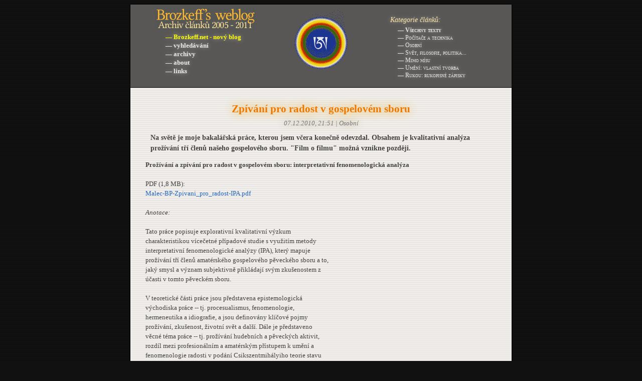

--- FILE ---
content_type: text/html; charset=UTF-8
request_url: https://archiv.brozkeff.net/weblog/?act=read&id=318
body_size: 2989
content:
<!DOCTYPE HTML PUBLIC "-//W3C//DTD HTML 4.01//EN" "http://www.w3.org/TR/html4/strict.dtd">
<html>
<head>
    <meta http-equiv="Content-Language" content="cs">
    <meta http-equiv="Content-Type" content="text/html; charset=UTF-8">
    <link rel="stylesheet" href="print.css" type="text/css" media="print">
    <link rel="stylesheet" href="style.css" type="text/css" media="screen">
    <link rel="alternate" type="application/rss+xml" title="RSS" href="getrss.php">
    <meta name="robots" content="index,follow">
    <meta name="keywords" content="blog, weblog, brozkeff, archiv článků">
    <title>Zpívání pro radost v gospelovém sboru | Brozkeff's weblog (archiv)</title>

    <!-- Google tag (gtag.js) -->
    <script async src="https://www.googletagmanager.com/gtag/js?id=G-8EJP8R0LNH"></script>
    <script>
      window.dataLayer = window.dataLayer || [];
      function gtag(){dataLayer.push(arguments);}
      gtag('js', new Date());
      gtag('config', 'G-8EJP8R0LNH');
    </script>
</head>

<body>
<div id="all">
    <div id="header">
        <!-- Toplist -->
        <script type="text/javascript">
            document.write('<img src="http://toplist.cz/dot.asp?id=85131&amp;http='+escape(document.referrer)+'&amp;wi='+escape(window.screen.width)+'&amp;he='+escape(window.screen.height)+'&amp;cd='+escape(window.screen.colorDepth)+'&amp;t='+escape(document.title)+'" width="1" height="1" border=0 alt="" />');
        </script>

        <br />
<div id="mainlist">
    <div class="absolute">
        <a href="./" title="Brozkeff's weblog"><img style="
            position: relative; 
            float: none; 
            top: -10px; 
            left: 0px; 
            border: none;
            margin-bottom: -15px;"
        src="img/nadpis.png" alt="Brozkeff's weblog - archiv 2005-2011" width="200" height="45"></a>
    </div>
    
    <div class="itemlist" style="font-weight: bold;">
        <a href="https://brozkeff.net" style="color: yellow;">&mdash; Brozkeff.net - nový blog</a><br />
        <a href="?act=search">&mdash; vyhledávání</a><br />
        <a href="?act=archive">&mdash; archivy</a><br />
        <a href="?act=about">&mdash; about</a><br />
        <a href="https://www.brozkeff.net/odkazy/">&mdash; links</a><br />
    </div>
</div>

<div id="sectionlist">
    <div class="itemlist">
        <div class="itemlisttitle">Kategorie článků: </div>
        <a href="?" style="font-weight: bold;">&mdash; Všechny texty</a><br />
                    <a href="?act=main&amp;section=1">&mdash; Počítače a technika</a><br />
                    <a href="?act=main&amp;section=2">&mdash; Osobní</a><br />
                    <a href="?act=main&amp;section=3">&mdash; Svět, filosofie, politika...</a><br />
                    <a href="?act=main&amp;section=4">&mdash; Mimo mísu</a><br />
                    <a href="?act=main&amp;section=5">&mdash; Umění: vlastní tvorba</a><br />
                    <a href="?act=main&amp;section=6">&mdash; Rukou: rukopisné zápisky</a><br />
            </div>
</div>    </div>

    <div id="page">
        
<div class="full">
    <h1>Zpívání pro radost v gospelovém sboru</h1>
    <h3>07.12.2010, 21:51 | Osobní</h3>

    
            <p class="abstract">Na světě je moje bakalářská práce, kterou jsem včera konečně odevzdal. Obsahem je kvalitativní analýza prožívání tří členů našeho gospelového sboru. &quot;Film o filmu&quot; možná vznikne později.</p>
    
            <p class="content"><strong>Prožívání a zpívání pro radost v gospelovém sboru: interpretativní fenomenologická analýza</strong><br>
<br>
PDF (1,8 MB):<br>
<a href="http://fss.muni.cz/~malec/bakule/Malec-BP-Zpivani_pro_radost-IPA.pdf">Malec-BP-Zpivani_pro_radost-IPA.pdf</a><br>
<br>
<em>Anotace:</em><br>
<br>
Tato práce popisuje explorativní kvalitativní výzkum<br>
charakteristikou vícečetné případové studie s využitím metody<br>
interpretativní fenomenologické analýzy (IPA), který mapuje<br>
prožívání tří členů amatérského gospelového pěveckého sboru a to,<br>
jaký smysl a význam subjektivně přikládají svým zkušenostem z<br>
účasti v tomto pěveckém sboru.<br>
<br>
V teoretické části práce jsou představena epistemologická<br>
východiska práce -- tj. procesualismus, fenomenologie,<br>
hermeneutika a idiografie, a jsou definovány klíčové pojmy<br>
prožívání, zkušenost, životní svět a další. Dále je představeno<br>
věcné téma práce -- tj. prožívání hudebních a pěveckých aktivit,<br>
rozdíl mezi profesionálním a amatérským přístupem k umění a<br>
fenomenologie radosti v podání Csikszentmihályiho teorie stavu<br>
plynutí (flow).<br>
<br>
Výzkumná část popisuje postup získávání dat pomocí<br>
polostrukturovaných rozhovorů i postup tvorby výsledků formou<br>
analýzy a interpretace dat dle metody IPA. Následně jsou<br>
představovány výsledky analýzy a interpretace dat každého<br>
jednotlivého respondenta samostatně (vícečetná případová studie)<br>
ve formě tzv. „hlavních témat“, která jsou vždy důsledně<br>
zakotvena v konkrétních hrubých datech přepisů rozhovorů. Zážitky<br>
radosti a flow, Svoboda vyjádření, Vzájemná spolupráce a Kontrast<br>
mezi všedním a svátečním -- zkouškami a koncerty jsou společná<br>
témata pro všechny respondenty. Každý respondent naopak zaujímal<br>
odlišný postoj ke křesťanskému obsahu gospelu. V závěru je práce<br>
uzavřena kritickou diskusí nad zjištěnými výsledky a jejími<br>
přínosy pro psychologii.<br>
<br>
<em>Klíčová slova:</em><br>
prožívání, zkušenost, životní svět, fenomenologie, hermeneutika, amatérský sborový zpěv, hudba, gospel, radost, subjektivní well-being (SWB), interpretativní fenomenologická analýza (IPA)</p>
    
    <div class="read">
        Četlo: 68659    </div>
</div>


    <br />
    <div class="comments">
        <h2>Komentáře<a name="comments" href="#comments"><sup class="permalink">#</sup></a></h2>

                            <div class="comment">
                <hr style="display: none;" />
                <span class="nick">1.
                    al-Quaknaa                </span>
                <a name="1" href="#1"><sup class="permalink">#</sup></a>
                | <span class="date">07.12.10, 21:27</span>

                                    | <a class="mail" href="http://alquaknaa.travna.cz" target="_blank" rel="noopener noreferrer">http://alquaknaa.travna.cz</a>
                    
                                    | <span class="mail">alquaknaa#gmail.com</span>
                
                <br />

                
                <p><?xml encoding="utf-8"?><p>Chyba v odkazu (dostalo se do n&#283;j i <br> :) Jinak to zn&iacute; zaj&iacute;mav&#283;, ale...n&#283;jak na o te&#271; s&aacute;m nem&aacute;m &#269;as :/ Ale snad se n&#283;kdy najde :)</p>
</p>


                            </div>
                    <div class="comment">
                <hr style="display: none;" />
                <span class="nick">2.
                    Brozkeff                </span>
                <a name="2" href="#2"><sup class="permalink">#</sup></a>
                | <span class="date">07.12.10, 21:52</span>

                
                
                <br />

                
                <p><?xml encoding="utf-8"?><p>D&iacute;ky za post&#345;eh, opraveno :)</p>
</p>


                            </div>
            </div>

    <p class="content"><em>Přidávání dalších komentářů na tomto archivním blogu již bylo zakázáno.</em></p>

    </div>
</div>

</body>
</html>


--- FILE ---
content_type: text/css
request_url: https://archiv.brozkeff.net/weblog/style.css
body_size: 1415
content:
/* utf-8 (ěščřžýáíéúů) */
/* pozadi po bocich pri rozliseni nad 800x600 */
body {
	background-color: #111111;
	background-image: url('img/pozadi.png'); 
	background-repeat: repeat;
	color: #444240;
	font-family: Georgia, "Times New Roman", Times, serif;
	font-size: 10pt;
  }

/* hlavni ramec s veskerym obsahem */
#all {
	width: 760px; 
	margin: auto; 
	padding: 0px;
	background-color: #F3F3F0; 
	background-image: url('img/pozadi2.png');
	background-repeat: repeat;
	border: 1px solid black;
}

/* odkazy */
a, a:link {
	text-decoration: none;
	color: #2266BB;
}

a:active, a:hover, a:visited {
	color: #2266BB;
}


/* horni lista */
#header {
	float: none;
	height: 165px;
	background-color: #585756;
	background-image: url('img/a_thigle.png');
	background-repeat: no-repeat;
	background-position: center center;
	border: none;
	-moz-border-radius-bottomleft: 1em;
	-moz-border-radius-bottomright: 1em;
  border-bottom: 1px solid black; 
	padding: 0px;
	color: #EBE9E7;
	font-size: 10pt;
	overflow: hidden; /* když si někdo dá velké písmo aby se menu krásně ořízlo */
} 


/* polozky menu v liste */
.itemlist {
	border: none;
	margin: 40px 20px 0px 20px;
	padding: 0px;
	line-height: 1.3;
		text-shadow: 0 0 0.7em #AAAAAA;
}

.itemlist a,
.itemlist a:link,
.itemlist a:active,
.itemlist a:visited {
	color: #EBE9E7;
}

.itemlist a:hover {
	color: #ECEAC0;
}

.absolute {
	position: absolute;
}

/* hlavni menu - archiv, RSS,... */
#mainlist {
	position: relative;
	float: left;
	text-align: left;
	margin: 0px;
	left: 50px;
}

/* seznam sekci */
#sectionlist {
	position: relative;
	float: right;
	margin: 0px;
	right: 70px;
	font-size: 100%;
}

#sectionlist .itemlist {
	margin-top: 5px;
	font-variant: small-caps;
	font-size: 90%;
}

.itemlisttitle {
	font-family: Cambria, Georgia, Times, serif;
	font-style: italic;
	font-variant: normal;
	font-weight: 500;
	color: #FBE5A5;
	margin-left: -15px;
	margin-bottom: 5px;
	font-size: 120%;
}

/* hlavni plocha */
#page {
	padding: 30px;
}


/* odstavce a nadpisy */
p, li {
	line-height: 1.5;
}

h1, h2, h3, h4, h5 {
	color: #444240;
	text-align: center;
	text-shadow: 0 0 15px #AA9966;
}


h1 {
	color: #ee7700;
	font-size: 16pt;
	font-weight: bold;
	margin: 0px;
	text-shadow: 0 0 20px #eeaa00;
}

h1 a, 
h1 a:link,
h1 a:active,
h1 a:visited { 
	/* nadpisy, aby i odkazy vypadaly kulturne */
	color: #ee7700;
}

h1 a:hover {
	color: #ff8800;
	text-shadow: 0 0 15px #BBAA00;
}

h2 { 
	/* podnadpisy */
	font-size: 13pt;
	font-weight: bold;
	margin: 0px;
}

h3 { /* sede informace - datum, pocet precteni,... */
	color: #777;
	font-size: 10pt;
	font-weight: normal;
	margin: 8px;
	font-style: italic;
}

.read { 
	/* pocet komentaru, pocet precteni... */
	color: #777;
	font-style: italic;
	text-align: center;
}

.commenthint {
	/* Poznámky k psaní komentářů */
	color: #777;
}

.item { 
	/* perexy clanku na uvodni strance */
	padding: 20px;
	border-bottom: 1px solid #000;
}


.abstract {
	margin: 10px;
	font-weight: bold;
	font-size: 10.5pt;
}

.notpublishedem {
	/* Upozornění v titulku článku že se jedná o neveřejný nepublikovaný čl. */
	color: #C50;
}

.item .abstract {
	text-align: center;
	margin-left: 20px;
	margin-right: 20px;
}

.big {
	/* analogie k H2 na webu */
	display: block;
	padding-top: 5px;
	margin-top: 5px;
	margin-bottom: 5px;
	border-top: 1px solid #bbb;
	font-size: 11pt; 
	font-weight: bold; 
	color: #482; 
}

.permalink {
	/* takovy ty krizky co sou nasrany vsude:) */
	font-size: xx-small;
	font-weight: normal;
}

.nav {
	text-align: center;
	margin: 5px;
}

.topnav {
	/* u seznamu clanku - drobeckova napoveda (navigace) */
	font-style: italic;
	font-weight: bold;
	text-align: center;
	margin: 8px;
}

.topnav,
.topnav a,
.topnav a:link,
.topnav a:active,
.topnav a:visited {
	color: #585756;
}

.topnav a:hover {
	color: #686766;
}

/* komentare */
input,textarea {
	display: block;
}


.comment {
	border-bottom: 1px solid #585756;
	margin-top: 5px;
	padding: 5px;
}

.mail {
	color: #777;
}

.date {
	color: #777;
	font-style: italic;
	font-weight: normal;
}

.nick {
	color: #ee7700;
	font-weight: bold;
		text-shadow: 0 0 15px #ee7700;
}


--- FILE ---
content_type: text/css
request_url: https://archiv.brozkeff.net/weblog/print.css
body_size: 837
content:
/* Verze pro tisk */

/* pozadi po bocich pri rozliseni nad 800x600 */
body {
	background-color: #fff;
	background-image: none; 
	color: #000;
	font-family: Palatino, Palatino Linotype, Constantia, Times, Times New Roman, serif;
	font-size: 10pt;
	text-align: justify;
  }

/* hlavni ramec s veskerym obsahem */
#all {
	width: auto; 
	margin: auto; 
	border: none; 
	padding: 0px;
	background-color: #FFF; 
	background-image: none;
}

.comments {
	display: none;
}

/* odkazy */
a, a:link {
	text-decoration: underline;
	color: #00A;
}

a:active, a:hover, a:visited {
	color: #05A;
}



/* horni lista */
#header {
	display: none;
} 


/* polozky menu v liste */
.itemlist {
	display: none;
}

/* hlavni menu - archiv, RSS,... */
#mainlist {
	display: none;
}

/* seznam sekci */
#sectionlist {
	display: none;
}


/* hlavni plocha */
#page {
	padding: auto;
}


/* odstavce a nadpisy */
p {
	line-height: auto;
}

h1, h2, h3, h4, h5 {
	color: #800;
	text-align: center;
}


h1 {
	color: #aa5500;
	font-size: 16pt;
	font-weight: bold;
	margin: 0px;
}

h1 a, 
h1 a:link,
h1 a:active,
h1 a:visited { 
	/* nadpisy, aby i odkazy vypadaly kulturne */
	color: #aa550;
}

h1 a:hover {
	color: #bb6600;
}

h2 { 
	/* podnadpisy */
	font-size: 13pt;
	font-weight: bold;
	margin: 0px;
}

h3 { /* sede informace - datum, pocet precteni,... */
	color: #777;
	font-size: 10pt;
	font-weight: normal;
	margin: 8px;
	font-style: italic;
}

.read { 
	/* pocet komentaru, pocet precteni... */
	color: #777;
	font-style: italic;
	text-align: center;
}

.item { 
	/* perexy clanku na uvodni strance */
	padding: 20px;
	border-bottom: 1px solid #000;
}


.abstract {
	margin: 10px;
	font-weight: normal;
	font-style: italic;
	font-size: 10.5pt;
}

.item .abstract {
	text-align: center;
	margin-left: 20px;
	margin-right: 20px;
}

.big {
	/* analogie k H2 na webu */
	display: block;
	padding-top: 5px;
	margin-top: 5px;
	margin-bottom: 5px;
	border-top: 1px solid #bbb;
	font-size: 11pt; 
	font-weight: bold; 
	color: #482; 
}

.permalink {
	/* takovy ty krizky co sou nasrany vsude:) */
	display: none;
}

.nav {
	display: none;
}

.topnav {
	/* u seznamu clanku - drobeckova napoveda (navigace) */
	font-style: italic;
	font-weight: bold;
	text-align: center;
	margin: 8px;
}

.topnav,
.topnav a,
.topnav a:link,
.topnav a:active,
.topnav a:visited {
	color: #585756;
}

.topnav a:hover {
	color: #686766;
}

/* komentare */
input,textarea {
	display: block;
}

.comment {
	border-bottom: 1px solid #585756;
	margin-top: 5px;
	padding: 5px;
}

.mail {
	color: #777;
}

.date {
	color: #777;
	font-style: italic;
	font-weight: normal;
}

.nick {
	color: #ee7700;
	font-weight: bold;
}
